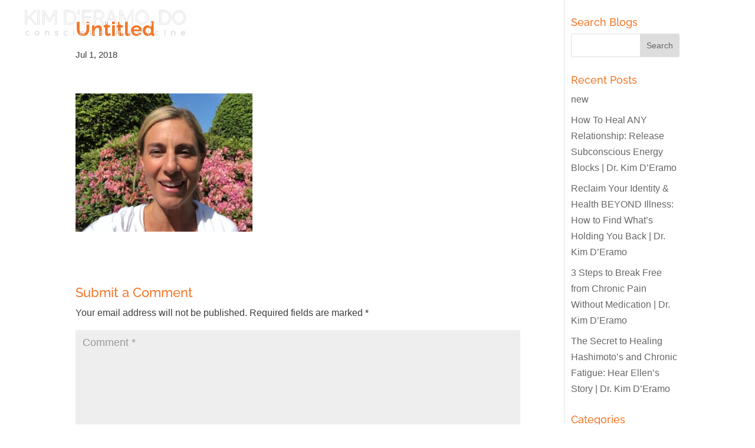

--- FILE ---
content_type: text/css
request_url: https://drkimd.com/wp-content/uploads/elementor/css/post-8584.css?ver=1760486517
body_size: 456
content:
.elementor-8584 .elementor-element.elementor-element-19eadf56{--display:flex;--flex-direction:row;--container-widget-width:calc( ( 1 - var( --container-widget-flex-grow ) ) * 100% );--container-widget-height:100%;--container-widget-flex-grow:1;--container-widget-align-self:stretch;--flex-wrap-mobile:wrap;--align-items:center;--gap:0px 0px;--row-gap:0px;--column-gap:0px;--margin-top:0px;--margin-bottom:-104px;--margin-left:0px;--margin-right:0px;--padding-top:0px;--padding-bottom:0px;--padding-left:010px;--padding-right:10px;--z-index:999;}.elementor-8584 .elementor-element.elementor-element-6adb38f3{--display:flex;--flex-direction:column;--container-widget-width:100%;--container-widget-height:initial;--container-widget-flex-grow:0;--container-widget-align-self:initial;--flex-wrap-mobile:wrap;--margin-top:0px;--margin-bottom:0px;--margin-left:20px;--margin-right:0px;}.elementor-widget-image .widget-image-caption{color:var( --e-global-color-text );font-family:var( --e-global-typography-text-font-family ), Sans-serif;font-weight:var( --e-global-typography-text-font-weight );}.elementor-8584 .elementor-element.elementor-element-2138f6e3{text-align:left;}.elementor-8584 .elementor-element.elementor-element-389d9166{--display:flex;--flex-direction:column;--container-widget-width:100%;--container-widget-height:initial;--container-widget-flex-grow:0;--container-widget-align-self:initial;--flex-wrap-mobile:wrap;--margin-top:0px;--margin-bottom:0px;--margin-left:0px;--margin-right:20px;}.elementor-8584 .elementor-element.elementor-element-108ddf83 .ekit-wid-con .ekit-sidebar-widget{background-color:#D5E5EF;max-width:30%;}.elementor-8584 .elementor-element.elementor-element-108ddf83 .ekit-bg-black{background-color:#02010100;}.elementor-8584 .elementor-element.elementor-element-108ddf83 .ekit-sidebar-group{--transition-duration:0.5s;}.elementor-8584 .elementor-element.elementor-element-108ddf83 .ekit_navSidebar-button{color:#FFFFFF;background-color:#02010100;}.elementor-8584 .elementor-element.elementor-element-108ddf83 .ekit_navSidebar-button svg path{stroke:#FFFFFF;fill:#FFFFFF;}.elementor-8584 .elementor-element.elementor-element-108ddf83 .ekit_navSidebar-button i{font-size:30px;}.elementor-8584 .elementor-element.elementor-element-108ddf83 .ekit_navSidebar-button svg{max-width:30px;}.elementor-8584 .elementor-element.elementor-element-108ddf83 .ekit-offcanvas-toggle-wraper{text-align:right;}.elementor-8584 .elementor-element.elementor-element-108ddf83 .ekit_navSidebar-button, .elementor-8584 .elementor-element.elementor-element-108ddf83 .ekit_social_media ul > li:last-child{padding:4px 7px 5px 7px;}.elementor-8584 .elementor-element.elementor-element-108ddf83 .ekit_close-side-widget{color:#FFFFFF;background-color:#02010100;border-style:none;border-radius:50% 50% 50% 50%;padding:4px 7px 5px 7px;}.elementor-8584 .elementor-element.elementor-element-108ddf83 .ekit_close-side-widget svg path{stroke:#FFFFFF;fill:#FFFFFF;}.elementor-8584 .elementor-element.elementor-element-108ddf83 .ekit_close-side-widget i{font-size:30px;}.elementor-8584 .elementor-element.elementor-element-108ddf83 .ekit_close-side-widget svg{max-width:30px;}.elementor-theme-builder-content-area{height:400px;}.elementor-location-header:before, .elementor-location-footer:before{content:"";display:table;clear:both;}@media(max-width:1024px){.elementor-8584 .elementor-element.elementor-element-6adb38f3{--margin-top:0px;--margin-bottom:0px;--margin-left:0px;--margin-right:0px;}.elementor-8584 .elementor-element.elementor-element-389d9166{--margin-top:0px;--margin-bottom:0px;--margin-left:0px;--margin-right:0px;}.elementor-8584 .elementor-element.elementor-element-108ddf83 .ekit-wid-con .ekit-sidebar-widget{max-width:40%;}}@media(min-width:768px){.elementor-8584 .elementor-element.elementor-element-6adb38f3{--width:25%;}.elementor-8584 .elementor-element.elementor-element-389d9166{--width:75%;}}@media(max-width:767px){.elementor-8584 .elementor-element.elementor-element-6adb38f3{--width:50%;}.elementor-8584 .elementor-element.elementor-element-389d9166{--width:50%;}.elementor-8584 .elementor-element.elementor-element-108ddf83 .ekit-wid-con .ekit-sidebar-widget{max-width:100%;}}

--- FILE ---
content_type: text/css
request_url: https://drkimd.com/wp-content/uploads/elementor/css/post-8541.css?ver=1760486517
body_size: 1297
content:
.elementor-8541 .elementor-element.elementor-element-58a8e224{--display:flex;--flex-direction:row;--container-widget-width:initial;--container-widget-height:100%;--container-widget-flex-grow:1;--container-widget-align-self:stretch;--flex-wrap-mobile:wrap;--gap:0px 0px;--row-gap:0px;--column-gap:0px;--padding-top:60px;--padding-bottom:60px;--padding-left:0px;--padding-right:0px;}.elementor-8541 .elementor-element.elementor-element-58a8e224:not(.elementor-motion-effects-element-type-background), .elementor-8541 .elementor-element.elementor-element-58a8e224 > .elementor-motion-effects-container > .elementor-motion-effects-layer{background-image:url("https://drkimd.com/wp-content/uploads/2024/08/KimFooter.png");background-position:bottom left;background-repeat:no-repeat;background-size:cover;}.elementor-8541 .elementor-element.elementor-element-21af88c5{--display:flex;--flex-direction:column;--container-widget-width:100%;--container-widget-height:initial;--container-widget-flex-grow:0;--container-widget-align-self:initial;--flex-wrap-mobile:wrap;}.elementor-8541 .elementor-element.elementor-element-21af88c5.e-con{--flex-grow:0;--flex-shrink:0;}.elementor-8541 .elementor-element.elementor-element-1a1e2cf7{--display:flex;--flex-direction:column;--container-widget-width:100%;--container-widget-height:initial;--container-widget-flex-grow:0;--container-widget-align-self:initial;--flex-wrap-mobile:wrap;}.elementor-8541 .elementor-element.elementor-element-1a1e2cf7.e-con{--flex-grow:0;--flex-shrink:0;}.elementor-widget-image .widget-image-caption{color:var( --e-global-color-text );font-family:var( --e-global-typography-text-font-family ), Sans-serif;font-weight:var( --e-global-typography-text-font-weight );}.elementor-8541 .elementor-element.elementor-element-667392b7{text-align:left;}.elementor-8541 .elementor-element.elementor-element-667392b7 img{width:45%;}.elementor-8541 .elementor-element.elementor-element-7ace72a2{--display:flex;--flex-direction:row;--container-widget-width:initial;--container-widget-height:100%;--container-widget-flex-grow:1;--container-widget-align-self:stretch;--flex-wrap-mobile:wrap;--padding-top:0px;--padding-bottom:0px;--padding-left:0px;--padding-right:0px;}.elementor-8541 .elementor-element.elementor-element-7c5e95d4{--display:flex;}.elementor-8541 .elementor-element.elementor-element-7c5e95d4.e-con{--flex-grow:0;--flex-shrink:0;}.elementor-widget-nav-menu .elementor-nav-menu .elementor-item{font-family:var( --e-global-typography-primary-font-family ), Sans-serif;font-weight:var( --e-global-typography-primary-font-weight );}.elementor-widget-nav-menu .elementor-nav-menu--main .elementor-item{color:var( --e-global-color-text );fill:var( --e-global-color-text );}.elementor-widget-nav-menu .elementor-nav-menu--main .elementor-item:hover,
					.elementor-widget-nav-menu .elementor-nav-menu--main .elementor-item.elementor-item-active,
					.elementor-widget-nav-menu .elementor-nav-menu--main .elementor-item.highlighted,
					.elementor-widget-nav-menu .elementor-nav-menu--main .elementor-item:focus{color:var( --e-global-color-accent );fill:var( --e-global-color-accent );}.elementor-widget-nav-menu .elementor-nav-menu--main:not(.e--pointer-framed) .elementor-item:before,
					.elementor-widget-nav-menu .elementor-nav-menu--main:not(.e--pointer-framed) .elementor-item:after{background-color:var( --e-global-color-accent );}.elementor-widget-nav-menu .e--pointer-framed .elementor-item:before,
					.elementor-widget-nav-menu .e--pointer-framed .elementor-item:after{border-color:var( --e-global-color-accent );}.elementor-widget-nav-menu{--e-nav-menu-divider-color:var( --e-global-color-text );}.elementor-widget-nav-menu .elementor-nav-menu--dropdown .elementor-item, .elementor-widget-nav-menu .elementor-nav-menu--dropdown  .elementor-sub-item{font-family:var( --e-global-typography-accent-font-family ), Sans-serif;font-weight:var( --e-global-typography-accent-font-weight );}.elementor-8541 .elementor-element.elementor-element-2499f8f1 .elementor-nav-menu .elementor-item{font-family:"Raleway", Sans-serif;font-size:16px;font-weight:600;text-transform:uppercase;}.elementor-8541 .elementor-element.elementor-element-2499f8f1 .elementor-nav-menu--main .elementor-item{color:var( --e-global-color-61a5bd2 );fill:var( --e-global-color-61a5bd2 );padding-top:5px;padding-bottom:5px;}.elementor-8541 .elementor-element.elementor-element-2499f8f1 .elementor-nav-menu--main .elementor-item:hover,
					.elementor-8541 .elementor-element.elementor-element-2499f8f1 .elementor-nav-menu--main .elementor-item.elementor-item-active,
					.elementor-8541 .elementor-element.elementor-element-2499f8f1 .elementor-nav-menu--main .elementor-item.highlighted,
					.elementor-8541 .elementor-element.elementor-element-2499f8f1 .elementor-nav-menu--main .elementor-item:focus{color:var( --e-global-color-542d0bb );fill:var( --e-global-color-542d0bb );}.elementor-8541 .elementor-element.elementor-element-2499f8f1 .elementor-nav-menu--main .elementor-item.elementor-item-active{color:var( --e-global-color-542d0bb );}.elementor-8541 .elementor-element.elementor-element-2499f8f1 .elementor-nav-menu--dropdown a, .elementor-8541 .elementor-element.elementor-element-2499f8f1 .elementor-menu-toggle{color:var( --e-global-color-61a5bd2 );fill:var( --e-global-color-61a5bd2 );}.elementor-8541 .elementor-element.elementor-element-2499f8f1 .elementor-nav-menu--dropdown{background-color:#6EC1E400;}.elementor-8541 .elementor-element.elementor-element-2499f8f1 .elementor-nav-menu--dropdown a:hover,
					.elementor-8541 .elementor-element.elementor-element-2499f8f1 .elementor-nav-menu--dropdown a:focus,
					.elementor-8541 .elementor-element.elementor-element-2499f8f1 .elementor-nav-menu--dropdown a.elementor-item-active,
					.elementor-8541 .elementor-element.elementor-element-2499f8f1 .elementor-nav-menu--dropdown a.highlighted,
					.elementor-8541 .elementor-element.elementor-element-2499f8f1 .elementor-menu-toggle:hover,
					.elementor-8541 .elementor-element.elementor-element-2499f8f1 .elementor-menu-toggle:focus{color:var( --e-global-color-542d0bb );}.elementor-8541 .elementor-element.elementor-element-2499f8f1 .elementor-nav-menu--dropdown a:hover,
					.elementor-8541 .elementor-element.elementor-element-2499f8f1 .elementor-nav-menu--dropdown a:focus,
					.elementor-8541 .elementor-element.elementor-element-2499f8f1 .elementor-nav-menu--dropdown a.elementor-item-active,
					.elementor-8541 .elementor-element.elementor-element-2499f8f1 .elementor-nav-menu--dropdown a.highlighted{background-color:#02010100;}.elementor-8541 .elementor-element.elementor-element-2499f8f1 .elementor-nav-menu--dropdown a.elementor-item-active{color:var( --e-global-color-542d0bb );background-color:#02010100;}.elementor-8541 .elementor-element.elementor-element-5dfa0f24{--display:flex;}.elementor-8541 .elementor-element.elementor-element-5b2f9f82 .elementor-nav-menu .elementor-item{font-family:"Raleway", Sans-serif;font-size:16px;font-weight:600;text-transform:uppercase;}.elementor-8541 .elementor-element.elementor-element-5b2f9f82 .elementor-nav-menu--main .elementor-item{color:#FFFFFF;fill:#FFFFFF;padding-top:5px;padding-bottom:5px;}.elementor-8541 .elementor-element.elementor-element-5b2f9f82 .elementor-nav-menu--main .elementor-item:hover,
					.elementor-8541 .elementor-element.elementor-element-5b2f9f82 .elementor-nav-menu--main .elementor-item.elementor-item-active,
					.elementor-8541 .elementor-element.elementor-element-5b2f9f82 .elementor-nav-menu--main .elementor-item.highlighted,
					.elementor-8541 .elementor-element.elementor-element-5b2f9f82 .elementor-nav-menu--main .elementor-item:focus{color:var( --e-global-color-542d0bb );fill:var( --e-global-color-542d0bb );}.elementor-8541 .elementor-element.elementor-element-5b2f9f82 .elementor-nav-menu--main .elementor-item.elementor-item-active{color:var( --e-global-color-542d0bb );}.elementor-8541 .elementor-element.elementor-element-5b2f9f82 .elementor-nav-menu--dropdown a, .elementor-8541 .elementor-element.elementor-element-5b2f9f82 .elementor-menu-toggle{color:var( --e-global-color-61a5bd2 );fill:var( --e-global-color-61a5bd2 );}.elementor-8541 .elementor-element.elementor-element-5b2f9f82 .elementor-nav-menu--dropdown{background-color:#6EC1E400;}.elementor-8541 .elementor-element.elementor-element-5b2f9f82 .elementor-nav-menu--dropdown a:hover,
					.elementor-8541 .elementor-element.elementor-element-5b2f9f82 .elementor-nav-menu--dropdown a:focus,
					.elementor-8541 .elementor-element.elementor-element-5b2f9f82 .elementor-nav-menu--dropdown a.elementor-item-active,
					.elementor-8541 .elementor-element.elementor-element-5b2f9f82 .elementor-nav-menu--dropdown a.highlighted,
					.elementor-8541 .elementor-element.elementor-element-5b2f9f82 .elementor-menu-toggle:hover,
					.elementor-8541 .elementor-element.elementor-element-5b2f9f82 .elementor-menu-toggle:focus{color:var( --e-global-color-542d0bb );}.elementor-8541 .elementor-element.elementor-element-5b2f9f82 .elementor-nav-menu--dropdown a:hover,
					.elementor-8541 .elementor-element.elementor-element-5b2f9f82 .elementor-nav-menu--dropdown a:focus,
					.elementor-8541 .elementor-element.elementor-element-5b2f9f82 .elementor-nav-menu--dropdown a.elementor-item-active,
					.elementor-8541 .elementor-element.elementor-element-5b2f9f82 .elementor-nav-menu--dropdown a.highlighted{background-color:#02010100;}.elementor-8541 .elementor-element.elementor-element-5b2f9f82 .elementor-nav-menu--dropdown a.elementor-item-active{color:var( --e-global-color-542d0bb );}.elementor-8541 .elementor-element.elementor-element-7fe621ee{--display:flex;}.elementor-widget-heading .elementor-heading-title{font-family:var( --e-global-typography-primary-font-family ), Sans-serif;font-weight:var( --e-global-typography-primary-font-weight );color:var( --e-global-color-primary );}.elementor-8541 .elementor-element.elementor-element-680adcf2 .elementor-heading-title{font-family:"Raleway", Sans-serif;font-weight:600;color:var( --e-global-color-61a5bd2 );}.elementor-widget-text-editor{font-family:var( --e-global-typography-text-font-family ), Sans-serif;font-weight:var( --e-global-typography-text-font-weight );color:var( --e-global-color-text );}.elementor-widget-text-editor.elementor-drop-cap-view-stacked .elementor-drop-cap{background-color:var( --e-global-color-primary );}.elementor-widget-text-editor.elementor-drop-cap-view-framed .elementor-drop-cap, .elementor-widget-text-editor.elementor-drop-cap-view-default .elementor-drop-cap{color:var( --e-global-color-primary );border-color:var( --e-global-color-primary );}.elementor-8541 .elementor-element.elementor-element-ce34000{font-family:"Arial", Sans-serif;font-size:18px;font-weight:300;color:var( --e-global-color-61a5bd2 );}.elementor-8541 .elementor-element.elementor-element-685d3e7{font-family:"Arial", Sans-serif;font-size:18px;font-weight:300;}.elementor-8541 .elementor-element.elementor-element-73e9244d{--grid-template-columns:repeat(0, auto);--icon-size:22px;--grid-column-gap:10px;--grid-row-gap:0px;}.elementor-8541 .elementor-element.elementor-element-73e9244d .elementor-widget-container{text-align:left;}.elementor-8541 .elementor-element.elementor-element-73e9244d .elementor-social-icon{background-color:#A9C3D4;border-style:solid;border-width:1px 1px 1px 1px;border-color:var( --e-global-color-61a5bd2 );}.elementor-8541 .elementor-element.elementor-element-73e9244d .elementor-social-icon i{color:var( --e-global-color-61a5bd2 );}.elementor-8541 .elementor-element.elementor-element-73e9244d .elementor-social-icon svg{fill:var( --e-global-color-61a5bd2 );}.elementor-8541 .elementor-element.elementor-element-73e9244d .elementor-social-icon:hover{background-color:var( --e-global-color-542d0bb );}.elementor-8541 .elementor-element.elementor-element-7ce38c93 > .elementor-widget-container{padding:30px 0px 0px 0px;}.elementor-8541 .elementor-element.elementor-element-7ce38c93{font-family:"Arial", Sans-serif;font-size:16px;font-weight:300;color:var( --e-global-color-61a5bd2 );}.elementor-8541 .elementor-element.elementor-element-7ce38c93 a{color:var( --e-global-color-52d3574 );}.elementor-theme-builder-content-area{height:400px;}.elementor-location-header:before, .elementor-location-footer:before{content:"";display:table;clear:both;}@media(max-width:1024px){.elementor-8541 .elementor-element.elementor-element-58a8e224:not(.elementor-motion-effects-element-type-background), .elementor-8541 .elementor-element.elementor-element-58a8e224 > .elementor-motion-effects-container > .elementor-motion-effects-layer{background-position:center center;background-repeat:no-repeat;background-size:cover;}}@media(max-width:767px){.elementor-8541 .elementor-element.elementor-element-58a8e224:not(.elementor-motion-effects-element-type-background), .elementor-8541 .elementor-element.elementor-element-58a8e224 > .elementor-motion-effects-container > .elementor-motion-effects-layer{background-position:-200px 0px;}.elementor-8541 .elementor-element.elementor-element-58a8e224{--padding-top:0px;--padding-bottom:0px;--padding-left:0px;--padding-right:0px;}.elementor-8541 .elementor-element.elementor-element-667392b7 img{width:70%;}.elementor-8541 .elementor-element.elementor-element-2499f8f1 .elementor-nav-menu--main .elementor-item{padding-top:5px;padding-bottom:5px;}.elementor-8541 .elementor-element.elementor-element-7ce38c93{font-size:18px;}}@media(min-width:768px){.elementor-8541 .elementor-element.elementor-element-21af88c5{--width:50%;}.elementor-8541 .elementor-element.elementor-element-1a1e2cf7{--width:50%;}.elementor-8541 .elementor-element.elementor-element-7c5e95d4{--width:41.184%;}}@media(max-width:1024px) and (min-width:768px){.elementor-8541 .elementor-element.elementor-element-21af88c5{--width:98.5px;}.elementor-8541 .elementor-element.elementor-element-1a1e2cf7{--width:622.5px;}}

--- FILE ---
content_type: application/javascript
request_url: https://drkimd.com/wp-content/themes/Divi-Child/js/scripts.js?ver=0.1.1
body_size: -302
content:
jQuery(document).ready(function($) {
	// Code Here

});

--- FILE ---
content_type: application/javascript; charset=UTF-8
request_url: https://drkimd.com/cdn-cgi/challenge-platform/h/b/scripts/jsd/d251aa49a8a3/main.js?
body_size: 10690
content:
window._cf_chl_opt={AKGCx8:'b'};~function(Y6,KO,KQ,Kv,Kb,KB,KU,Kx,Ka,Y1){Y6=T,function(R,n,Yt,Y5,K,Y){for(Yt={R:324,n:345,K:448,Y:276,m:422,g:359,y:418,f:294,P:446,W:231},Y5=T,K=R();!![];)try{if(Y=parseInt(Y5(Yt.R))/1+parseInt(Y5(Yt.n))/2*(-parseInt(Y5(Yt.K))/3)+parseInt(Y5(Yt.Y))/4*(-parseInt(Y5(Yt.m))/5)+parseInt(Y5(Yt.g))/6+parseInt(Y5(Yt.y))/7*(-parseInt(Y5(Yt.f))/8)+-parseInt(Y5(Yt.P))/9+parseInt(Y5(Yt.W))/10,n===Y)break;else K.push(K.shift())}catch(m){K.push(K.shift())}}(I,711883),KO=this||self,KQ=KO[Y6(508)],Kv={},Kv[Y6(419)]='o',Kv[Y6(449)]='s',Kv[Y6(335)]='u',Kv[Y6(432)]='z',Kv[Y6(506)]='n',Kv[Y6(319)]='I',Kv[Y6(423)]='b',Kb=Kv,KO[Y6(291)]=function(R,K,Y,g,u5,u4,u3,YT,y,W,F,o,z,V,N){if(u5={R:232,n:514,K:475,Y:491,m:228,g:474,y:224,f:434,P:511,W:325,F:262,o:303,z:245,V:385,N:459,l:429,d:237,G:237},u4={R:320,n:334,K:262,Y:245,m:443,g:391},u3={R:504,n:407,K:390,Y:402},YT=Y6,y={'eRfyw':function(G,j){return G<j},'DlKCg':function(G,j){return j===G},'FXuov':function(G,j){return G+j},'SLrLT':function(G,j){return j===G},'jsDQT':function(G,j){return G<j},'oagLb':function(G,j,S){return G(j,S)},'XPuAm':function(G,j){return G+j},'lAlQs':function(G,j,S){return G(j,S)}},null===K||y[YT(u5.R)](void 0,K))return g;for(W=Kc(K),R[YT(u5.n)][YT(u5.K)]&&(W=W[YT(u5.Y)](R[YT(u5.n)][YT(u5.K)](K))),W=R[YT(u5.m)][YT(u5.g)]&&R[YT(u5.y)]?R[YT(u5.m)][YT(u5.g)](new R[(YT(u5.y))](W)):function(G,YR,j){for(YR=YT,G[YR(u4.R)](),j=0;y[YR(u4.n)](j,G[YR(u4.K)]);y[YR(u4.Y)](G[j],G[y[YR(u4.m)](j,1)])?G[YR(u4.g)](j+1,1):j+=1);return G}(W),F='nAsAaAb'.split('A'),F=F[YT(u5.f)][YT(u5.P)](F),o=0;y[YT(u5.W)](o,W[YT(u5.F)]);z=W[o],V=Kt(R,K,z),F(V)?(N=V==='s'&&!R[YT(u5.o)](K[z]),y[YT(u5.z)](YT(u5.V),Y+z)?y[YT(u5.N)](P,y[YT(u5.l)](Y,z),V):N||y[YT(u5.d)](P,Y+z,K[z])):y[YT(u5.G)](P,Y+z,V),o++);return g;function P(G,j,YI){YI=T,Object[YI(u3.R)][YI(u3.n)][YI(u3.K)](g,j)||(g[j]=[]),g[j][YI(u3.Y)](G)}},KB=Y6(409)[Y6(293)](';'),KU=KB[Y6(434)][Y6(511)](KB),KO[Y6(347)]=function(R,n,uf,uy,uK,Yn,K,Y,m,g,y){for(uf={R:336,n:262,K:406,Y:229,m:229,g:504,y:226,f:390,P:299,W:296,F:458,o:485,z:358,V:402,N:503},uy={R:289,n:268,K:379,Y:297,m:504,g:407,y:390,f:388,P:356,W:402,F:350,o:388,z:338,V:402,N:351,l:436,d:398,G:350,k:515},uK={R:358},Yn=Y6,K={'vOHNy':function(P,W){return P<W},'tVYXo':function(P,W){return P(W)},'FrHGw':function(P,W){return W==P},'gHrEW':function(P,W){return P!==W},'rzHvT':function(P,W){return P+W},'CPymo':function(P,W){return P<W},'cinNl':function(P,W){return P===W}},Y=Object[Yn(uf.R)](n),m=0;m<Y[Yn(uf.n)];m++)if(Yn(uf.K)!==Yn(uf.K))return m instanceof g[Yn(uf.Y)]&&0<y[Yn(uf.m)][Yn(uf.g)][Yn(uf.y)][Yn(uf.f)](g)[Yn(uf.P)](Yn(uf.W));else if(g=Y[m],g==='f'&&(g='N'),R[g]){for(y=0;K[Yn(uf.F)](y,n[Y[m]][Yn(uf.n)]);K[Yn(uf.o)](-1,R[g][Yn(uf.P)](n[Y[m]][y]))&&(K[Yn(uf.z)](KU,n[Y[m]][y])||R[g][Yn(uf.V)]('o.'+n[Y[m]][y])),y++);}else R[g]=n[Y[m]][Yn(uf.N)](function(W,um,un,Ym,F){if(um={R:236},un={R:243},Ym=Yn,F={'ulBUb':function(o,z,YK){return YK=T,K[YK(un.R)](o,z)},'pRXsj':function(o,z,YY){return YY=T,K[YY(uK.R)](o,z)},'dQFBB':function(o,z){return o&z},'vCTKN':function(o,z){return o|z},'MLnmK':function(o,z,Yu){return Yu=T,K[Yu(um.R)](o,z)},'Vhxbl':function(o,z){return o-z}},K[Ym(uy.R)](Ym(uy.n),Ym(uy.K)))return K[Ym(uy.Y)]('o.',W);else{if(Ii[Ym(uy.m)][Ym(uy.g)][Ym(uy.y)](ID,IZ)){if(256>RV[Ym(uy.f)](0)){for(ne=0;F[Ym(uy.P)](nq,nX);nQ<<=1,nb-1==nv?(nC=0,nt[Ym(uy.W)](F[Ym(uy.F)](nc,nB)),nU=0):nH++,nO++);for(nx=na[Ym(uy.o)](0),ni=0;8>nD;nJ=nA<<1|F[Ym(uy.z)](nL,1),nM==np-1?(K0=0,K1[Ym(uy.V)](K2(K3)),K4=0):K5++,K6>>=1,nZ++);}else{for(K7=1,K8=0;K9<KI;KR=F[Ym(uy.N)](Kn<<1,KK),F[Ym(uy.l)](KY,F[Ym(uy.d)](Ku,1))?(Km=0,Kg[Ym(uy.W)](F[Ym(uy.G)](Ky,Kf)),KP=0):KW++,KF=0,KT++);for(Ko=Kz[Ym(uy.o)](0),Kw=0;16>Kr;KN=Kd&1.72|Kl<<1,KG==F[Ym(uy.d)](Kk,1)?(Kj=0,KS[Ym(uy.W)](KE(Kh)),Ks=0):Ke++,Kq>>=1,KV++);}nd--,nG==0&&(nk=nj[Ym(uy.k)](2,nS),nE++),delete nh[ns]}else for(R6=R7[R8],R9=0;F[Ym(uy.P)](RI,RT);Rn=RK<<1.5|F[Ym(uy.z)](RY,1),F[Ym(uy.l)](Ru,Rm-1)?(Rg=0,Ry[Ym(uy.W)](Rf(RP)),RW=0):RF++,Ro>>=1,RR++);Rz--,0==Rw&&Rr++}})},Kx=function(mn,mR,mT,mI,m9,Yy,n,K,Y,m){return mn={R:309,n:502,K:383,Y:256,m:405,g:441,y:261,f:244,P:233},mR={R:482,n:408,K:515,Y:254,m:285,g:476,y:420,f:430,P:515,W:411,F:288,o:285,z:402,V:304,N:353,l:408,d:433,G:392,k:327,j:249,S:515,E:283,h:515,s:310,e:265,X:365,O:476,Q:337,v:238,b:490,C:312,c:376,B:488,U:402,H:515},mT={R:437,n:275,K:288,Y:262,m:384},mI={R:388},m9={R:262,n:488,K:504,Y:407,m:390,g:250,y:373,f:333,P:242,W:255,F:393,o:255,z:445,V:252,N:255,l:408,d:388,G:402,k:321,j:388,S:408,E:420,h:405,s:412,e:332,X:293,O:363,Q:284,v:399,b:461,C:462,c:450,B:494,U:500,H:428,x:489,a:463,i:241,D:463,Z:235,J:357,A:295,L:402,M:392,I0:388,I1:370,I2:420,I3:510,I4:515,I5:230,I6:286,I7:402,I8:223,I9:288,II:271,IT:484,IR:388,In:393,IK:402,IY:388,Iu:454,Im:402,Ig:374,Iy:386,If:239,IP:282,IW:387,IF:402,Io:389,Iz:515,Iw:453,Ir:239,IV:288,IN:402,Il:288,Id:416,IG:354,Ik:238,Ij:490},Yy=Y6,n={'QGlUl':function(g,f){return g>=f},'vWoQl':function(g,f){return g<f},'pKlhi':Yy(mn.R),'ZwEVr':function(g,y,f,P,W){return g(y,f,P,W)},'vqIYJ':Yy(mn.n),'WgWHr':function(g,f){return f===g},'UwTWF':Yy(mn.K),'mhjct':Yy(mn.Y),'wyUNm':function(g,f){return g>f},'gJoJg':function(g,y){return g(y)},'RnrXu':function(g,f){return g&f},'QXinM':Yy(mn.m),'sztrN':function(g,f){return g<f},'lsieF':function(g,f){return g-f},'avquE':function(g,y){return g(y)},'oqNfK':function(g,f){return g|f},'zQIGl':function(g,f){return g-f},'OkDPF':function(g,f){return g|f},'tfwdQ':function(g,f){return g<<f},'bleDa':function(g,y){return g(y)},'ZvLgd':function(g,f){return g==f},'xMRtn':function(g,y){return g(y)},'zmFTi':function(g,f){return g!==f},'bvBom':function(g,f){return f&g},'IQTZj':function(g,f){return g|f},'MfYHA':function(g,f){return g>f},'LEmRW':function(g,f){return f|g},'zighd':function(g,f){return g<<f},'pgdPq':function(g,f){return g-f},'TjUSJ':function(g,y){return g(y)},'RvVlv':function(g,f){return g<f},'pVIsX':function(g,f){return g==f},'mqWEU':function(g,f){return f==g},'axkea':function(g,f){return g-f},'lThWe':function(g){return g()},'RafqQ':Yy(mn.g),'nXjTk':function(g,y){return g(y)},'rEwcR':function(g,f){return g==f},'vvomF':function(g,f){return f*g},'LHkAu':function(g,f){return g<f},'lgLyI':function(g,y){return g(y)},'FusIF':function(g,f){return g&f},'fvhQA':Yy(mn.y),'PwxBW':function(g,f){return f&g},'DOqQl':function(g,f){return g*f},'iTidc':function(g,f){return g<f},'qUXSq':function(g,f){return f!=g},'FxDtS':function(g,f){return f!=g},'VcEmq':function(g,f){return g==f},'wWpUS':function(g,f){return g*f},'diNpb':function(g,y){return g(y)},'BfWcP':function(g,f){return f==g},'VByjY':function(g,f){return f===g}},K=String[Yy(mn.f)],Y={'h':function(g,m7){return m7={R:478,n:488},g==null?'':Y.g(g,6,function(y,Yf){return Yf=T,Yf(m7.R)[Yf(m7.n)](y)})},'g':function(y,P,W,YP,F,o,z,V,N,G,j,S,E,s,X,O,Q,C,H,x,i,D,Z,J,A){if(YP=Yy,null==y)return'';for(o={},z={},V='',N=2,G=3,j=2,S=[],E=0,s=0,X=0;X<y[YP(m9.R)];X+=1)if(O=y[YP(m9.n)](X),Object[YP(m9.K)][YP(m9.Y)][YP(m9.m)](o,O)||(o[O]=G++,z[O]=!0),Q=V+O,Object[YP(m9.K)][YP(m9.Y)][YP(m9.m)](o,Q))V=Q;else if(n[YP(m9.g)](n[YP(m9.y)],n[YP(m9.f)]))n[YP(m9.P)](P[YP(m9.W)],200)&&n[YP(m9.F)](y[YP(m9.o)],300)?F(YP(m9.z)):o(YP(m9.V)+z[YP(m9.N)]);else{if(Object[YP(m9.K)][YP(m9.Y)][YP(m9.m)](z,V)){if(n[YP(m9.l)](256,V[YP(m9.d)](0))){for(F=0;F<j;E<<=1,s==P-1?(s=0,S[YP(m9.G)](n[YP(m9.k)](W,E)),E=0):s++,F++);for(C=V[YP(m9.j)](0),F=0;n[YP(m9.S)](8,F);E=E<<1|n[YP(m9.E)](C,1),s==P-1?(s=0,S[YP(m9.G)](W(E)),E=0):s++,C>>=1,F++);}else if(YP(m9.h)!==n[YP(m9.s)])try{for(H=YP(m9.e)[YP(m9.X)]('|'),x=0;!![];){switch(H[x++]){case'0':D=W(i,i[YP(m9.O)]||i[n[YP(m9.Q)]],'n.',D);continue;case'1':Z[YP(m9.v)]='-1';continue;case'2':D=N(i,i,'',D);continue;case'3':i=Z[YP(m9.b)];continue;case'4':Z[YP(m9.C)]=YP(m9.c);continue;case'5':D={};continue;case'6':D=n[YP(m9.B)](C,i,Z[YP(m9.U)],'d.',D);continue;case'7':Z=z[YP(m9.H)](n[YP(m9.x)]);continue;case'8':return J={},J.r=D,J.e=null,J;case'9':V[YP(m9.a)][YP(m9.i)](Z);continue;case'10':G[YP(m9.D)][YP(m9.Z)](Z);continue}break}}catch(L){return A={},A.r={},A.e=L,A}else{for(C=1,F=0;n[YP(m9.J)](F,j);E=C|E<<1,s==n[YP(m9.A)](P,1)?(s=0,S[YP(m9.L)](n[YP(m9.M)](W,E)),E=0):s++,C=0,F++);for(C=V[YP(m9.I0)](0),F=0;16>F;E=n[YP(m9.I1)](E<<1.8,n[YP(m9.I2)](C,1)),s==n[YP(m9.I3)](P,1)?(s=0,S[YP(m9.G)](n[YP(m9.k)](W,E)),E=0):s++,C>>=1,F++);}N--,0==N&&(N=Math[YP(m9.I4)](2,j),j++),delete z[V]}else for(C=o[V],F=0;F<j;E=n[YP(m9.I5)](n[YP(m9.I6)](E,1),1&C),s==P-1?(s=0,S[YP(m9.I7)](n[YP(m9.I8)](W,E)),E=0):s++,C>>=1,F++);V=(N--,n[YP(m9.I9)](0,N)&&(N=Math[YP(m9.I4)](2,j),j++),o[Q]=G++,n[YP(m9.II)](String,O))}if(n[YP(m9.IT)]('',V)){if(Object[YP(m9.K)][YP(m9.Y)][YP(m9.m)](z,V)){if(256>V[YP(m9.IR)](0)){for(F=0;n[YP(m9.In)](F,j);E<<=1,n[YP(m9.I9)](s,P-1)?(s=0,S[YP(m9.IK)](W(E)),E=0):s++,F++);for(C=V[YP(m9.IY)](0),F=0;8>F;E=E<<1|n[YP(m9.Iu)](C,1),s==P-1?(s=0,S[YP(m9.Im)](W(E)),E=0):s++,C>>=1,F++);}else{for(C=1,F=0;F<j;E=n[YP(m9.Ig)](n[YP(m9.I6)](E,1),C),n[YP(m9.I9)](s,P-1)?(s=0,S[YP(m9.Im)](W(E)),E=0):s++,C=0,F++);for(C=V[YP(m9.IY)](0),F=0;n[YP(m9.Iy)](16,F);E=n[YP(m9.If)](n[YP(m9.IP)](E,1),1.92&C),s==n[YP(m9.IW)](P,1)?(s=0,S[YP(m9.IF)](n[YP(m9.Io)](W,E)),E=0):s++,C>>=1,F++);}N--,N==0&&(N=Math[YP(m9.Iz)](2,j),j++),delete z[V]}else for(C=o[V],F=0;n[YP(m9.Iw)](F,j);E=n[YP(m9.Ir)](E<<1.09,C&1),n[YP(m9.IV)](s,P-1)?(s=0,S[YP(m9.IN)](W(E)),E=0):s++,C>>=1,F++);N--,n[YP(m9.Il)](0,N)&&j++}for(C=2,F=0;F<j;E=n[YP(m9.Ig)](n[YP(m9.I6)](E,1),C&1),n[YP(m9.Id)](s,P-1)?(s=0,S[YP(m9.I7)](W(E)),E=0):s++,C>>=1,F++);for(;;)if(E<<=1,n[YP(m9.IG)](s,n[YP(m9.Ik)](P,1))){S[YP(m9.IN)](W(E));break}else s++;return S[YP(m9.Ij)]('')},'j':function(g,YW){return YW=Yy,n[YW(mT.R)]!==YW(mT.n)?n[YW(mT.K)](null,g)?'':g==''?null:Y.i(g[YW(mT.Y)],32768,function(y,YF){return YF=YW,g[YF(mI.R)](y)}):n[YW(mT.m)](n)!==null},'i':function(y,P,W,Yo,F,o,z,V,N,G,j,S,E,s,X,O,C,Q){for(Yo=Yy,F=[],o=4,z=4,V=3,N=[],S=n[Yo(mR.R)](W,0),E=P,s=1,G=0;n[Yo(mR.n)](3,G);F[G]=G,G+=1);for(X=0,O=Math[Yo(mR.K)](2,2),j=1;j!=O;Q=S&E,E>>=1,n[Yo(mR.Y)](0,E)&&(E=P,S=W(s++)),X|=n[Yo(mR.m)](n[Yo(mR.g)](0,Q)?1:0,j),j<<=1);switch(X){case 0:for(X=0,O=Math[Yo(mR.K)](2,8),j=1;O!=j;Q=n[Yo(mR.y)](S,E),E>>=1,0==E&&(E=P,S=W(s++)),X|=j*(0<Q?1:0),j<<=1);C=n[Yo(mR.f)](K,X);break;case 1:for(X=0,O=Math[Yo(mR.P)](2,16),j=1;j!=O;Q=n[Yo(mR.W)](S,E),E>>=1,n[Yo(mR.F)](0,E)&&(E=P,S=W(s++)),X|=n[Yo(mR.o)](0<Q?1:0,j),j<<=1);C=K(X);break;case 2:return''}for(G=F[3]=C,N[Yo(mR.z)](C);;)if(Yo(mR.V)!==n[Yo(mR.N)]){if(n[Yo(mR.l)](s,y))return'';for(X=0,O=Math[Yo(mR.P)](2,V),j=1;j!=O;Q=n[Yo(mR.d)](S,E),E>>=1,0==E&&(E=P,S=n[Yo(mR.G)](W,s++)),X|=n[Yo(mR.k)](n[Yo(mR.j)](0,Q)?1:0,j),j<<=1);switch(C=X){case 0:for(X=0,O=Math[Yo(mR.S)](2,8),j=1;n[Yo(mR.E)](j,O);Q=S&E,E>>=1,0==E&&(E=P,S=W(s++)),X|=(0<Q?1:0)*j,j<<=1);F[z++]=K(X),C=z-1,o--;break;case 1:for(X=0,O=Math[Yo(mR.h)](2,16),j=1;n[Yo(mR.s)](j,O);Q=S&E,E>>=1,n[Yo(mR.e)](0,E)&&(E=P,S=W(s++)),X|=n[Yo(mR.X)](n[Yo(mR.O)](0,Q)?1:0,j),j<<=1);F[z++]=n[Yo(mR.Q)](K,X),C=n[Yo(mR.v)](z,1),o--;break;case 2:return N[Yo(mR.b)]('')}if(n[Yo(mR.C)](0,o)&&(o=Math[Yo(mR.P)](2,V),V++),F[C])C=F[C];else if(n[Yo(mR.c)](C,z))C=G+G[Yo(mR.B)](0);else return null;N[Yo(mR.U)](C),F[z++]=G+C[Yo(mR.B)](0),o--,G=C,0==o&&(o=Math[Yo(mR.H)](2,V),V++)}else return null}},m={},m[Yy(mn.P)]=Y.h,m}(),Ka=null,Y1=Y0(),Y3();function KA(R,ms,Yd){return ms={R:440},Yd=Y6,Math[Yd(ms.R)]()<R}function Ki(R,mr,mw,Yz,n,K){mr={R:465,n:444,K:495},mw={R:278,n:368,K:388,Y:305,m:402,g:480,y:328,f:467,P:339,W:402,F:301,o:395,z:438,V:388,N:452,l:305,d:301,G:515,k:292,j:322,S:512},Yz=Y6,n={'CYQzN':function(Y,m){return Y==m},'NkhrE':function(Y,m){return Y(m)},'zgJEf':function(Y,m){return Y>m},'CEFRX':function(Y,m){return Y&m},'OqDPU':function(Y,m){return Y-m},'zViHt':function(Y,m){return Y(m)},'wJncY':function(Y,m){return Y|m},'VtnET':function(Y,m){return Y-m},'oUElB':function(Y,m){return Y>m},'ysJxn':Yz(mr.R),'SLpan':function(Y,m){return m===Y},'PYjmn':function(Y,m){return Y(m)},'EjwwS':function(Y,m,g){return Y(m,g)}},K=KH(),n[Yz(mr.n)](Kp,K.r,function(Y,Yw){if(Yw=Yz,n[Yw(mw.R)]===Yw(mw.n)){if(256>IN[Yw(mw.K)](0)){for(Tq=0;TX<TO;Tv<<=1,n[Yw(mw.Y)](Tb,TC-1)?(Tt=0,Tc[Yw(mw.m)](n[Yw(mw.g)](TB,TU)),TH=0):Tx++,TQ++);for(Ta=Ti[Yw(mw.K)](0),TD=0;n[Yw(mw.y)](8,TZ);TA=TL<<1.6|n[Yw(mw.f)](TM,1),Tp==n[Yw(mw.P)](R0,1)?(R1=0,R2[Yw(mw.W)](n[Yw(mw.F)](R3,R4)),R5=0):R6++,R7>>=1,TJ++);}else{for(R8=1,R9=0;RI<RT;Rn=n[Yw(mw.o)](RK<<1,RY),Ru==n[Yw(mw.z)](Rm,1)?(Rg=0,Ry[Yw(mw.W)](n[Yw(mw.F)](Rf,RP)),RW=0):RF++,Ro=0,RR++);for(Rz=Rw[Yw(mw.V)](0),Rr=0;n[Yw(mw.N)](16,RV);Rl=Rd<<1.8|n[Yw(mw.f)](RG,1),n[Yw(mw.l)](Rk,Rj-1)?(RS=0,RE[Yw(mw.m)](n[Yw(mw.d)](Rh,Rs)),Re=0):Rq++,RX>>=1,RN++);}TG--,0==Tk&&(Tj=TS[Yw(mw.G)](2,TE),Th++),delete Ts[Te]}else n[Yw(mw.k)](typeof R,Yw(mw.j))&&n[Yw(mw.S)](R,Y),KJ()}),K.e&&Y2(Yz(mr.K),K.e)}function KL(me,YG,R){return me={R:369,n:227},YG=Y6,R=KO[YG(me.R)],Math[YG(me.n)](+atob(R.t))}function Kp(R,n,ma,mx,mH,mU,Yj,K,Y,m,g){ma={R:264,n:507,K:369,Y:382,m:415,g:248,y:396,f:257,P:277,W:287,F:415,o:481,z:486,V:314,N:403,l:362,d:317,G:225,k:251,j:267,S:472,E:340,h:269,s:340,e:269,X:314,O:378,Q:233,v:234},mx={R:263},mH={R:425,n:255,K:255,Y:496,m:445,g:252},mU={R:346,n:477,K:287,Y:330,m:348,g:404,y:371,f:367,P:270,W:317,F:369,o:346,z:346,V:415,N:481,l:473,d:330,G:248,k:396,j:257,S:225,E:470,h:415,s:470,e:501,X:501,O:469,Q:469,v:280,b:306,C:344,c:479,B:513,U:397,H:378,x:233},Yj=Y6,K={'qESQA':Yj(ma.R),'Yorxu':function(f,P){return f>=P},'pNmAa':function(y,f){return y(f)},'YCczo':Yj(ma.n),'JemAx':function(f,P){return f+P},'PPAnP':function(y){return y()}},Y=KO[Yj(ma.K)],console[Yj(ma.Y)](KO[Yj(ma.m)]),m=new KO[(Yj(ma.g))](),m[Yj(ma.y)](Yj(ma.f),K[Yj(ma.P)](Yj(ma.W),KO[Yj(ma.F)][Yj(ma.o)])+Yj(ma.z)+Y.r),Y[Yj(ma.V)]&&(Yj(ma.N)!==Yj(ma.l)?(m[Yj(ma.d)]=5e3,m[Yj(ma.G)]=function(YS,y,f,W,F,o,z,V,N){(YS=Yj,y={},y[YS(mU.R)]=function(P,W){return P+W},y[YS(mU.n)]=YS(mU.K),y[YS(mU.Y)]=YS(mU.m),y[YS(mU.g)]=YS(mU.y),f=y,K[YS(mU.f)]!==YS(mU.P))?n(YS(mU.W)):(W=F[YS(mU.F)],F=f[YS(mU.o)](f[YS(mU.z)](f[YS(mU.n)]+o[YS(mU.V)][YS(mU.N)],YS(mU.l))+W.r,f[YS(mU.d)]),o=new z[(YS(mU.G))](),o[YS(mU.k)](YS(mU.j),F),o[YS(mU.W)]=2500,o[YS(mU.S)]=function(){},z={},z[YS(mU.E)]=V[YS(mU.h)][YS(mU.s)],z[YS(mU.e)]=N[YS(mU.h)][YS(mU.X)],z[YS(mU.O)]=l[YS(mU.V)][YS(mU.Q)],z[YS(mU.v)]=d[YS(mU.V)][YS(mU.b)],z[YS(mU.C)]=G,V=z,N={},N[YS(mU.c)]=j,N[YS(mU.B)]=V,N[YS(mU.U)]=f[YS(mU.g)],o[YS(mU.H)](k[YS(mU.x)](N)))}):n()),m[Yj(ma.k)]=function(YE){YE=Yj,K[YE(mH.R)](m[YE(mH.n)],200)&&m[YE(mH.K)]<300?K[YE(mH.Y)](n,YE(mH.m)):n(YE(mH.g)+m[YE(mH.K)])},m[Yj(ma.j)]=function(Yh){Yh=Yj,n(K[Yh(mx.R)])},g={'t':K[Yj(ma.S)](KL),'lhr':KQ[Yj(ma.E)]&&KQ[Yj(ma.E)][Yj(ma.h)]?KQ[Yj(ma.s)][Yj(ma.e)]:'','api':Y[Yj(ma.X)]?!![]:![],'c':KZ(),'payload':R},m[Yj(ma.O)](Kx[Yj(ma.Q)](JSON[Yj(ma.v)](g)))}function I(gR){return gR='qESQA,wLKQV,__CF$cv$params,oqNfK,jsd,cloudflare-invisible,UwTWF,IQTZj,RyDuG,VByjY,oRkJa,send,ZtKmN,SrITu,IPZOa,log,IWrLa,lThWe,d.cookie,MfYHA,pgdPq,charCodeAt,TjUSJ,call,splice,avquE,vWoQl,isArray,wJncY,open,source,Vhxbl,tabIndex,TrdIC,DfuTq,push,YjswP,MCael,RlDvY,CxGhC,hasOwnProperty,wyUNm,_cf_chl_opt;JJgc4;PJAn2;kJOnV9;IWJi4;OHeaY1;DqMg0;FKmRv9;LpvFx1;cAdz2;PqBHf2;nFZCC5;ddwW5;pRIb1;rxvNi8;RrrrA2;erHi9,WmdYa,FusIF,QXinM,JcRZa,IxhJA,_cf_chl_opt,pVIsX,randomUUID,208719WgYLpV,object,RnrXu,HpkSE,5ErAfbL,boolean,TYlZ6,Yorxu,now,bFyoe,createElement,XPuAm,lgLyI,UWfPK,symbol,PwxBW,includes,Wwnlw,MLnmK,RafqQ,VtnET,EFGEE,random,NdYJZ,getPrototypeOf,FXuov,EjwwS,success,12744567mvYvfY,xNFyq,38751TyswdE,string,display: none,postMessage,oUElB,RvVlv,bvBom,pkPvv,DkwKI,detail,CPymo,oagLb,sid,contentWindow,style,body,VWaBv,WwnEG,uMspm,CEFRX,catch,LRmiB4,CnwA5,PRVPs,PPAnP,/b/ov1/0.15046540586809656:1768778012:2RFhxzKMQTVpDUModUK99pIdyhJDAuzq9Iw6xKYurLg/,from,getOwnPropertyNames,LHkAu,bzJbd,+Nibf1ZVRzqvo3hSUuP7McwLxOakJKy6Hl-4rD$eBI0A98tXF2YE5WsQCmpTGjgnd,errorInfoObject,NkhrE,AKGCx8,nXjTk,event,zmFTi,cinNl,/jsd/oneshot/d251aa49a8a3/0.15046540586809656:1768778012:2RFhxzKMQTVpDUModUK99pIdyhJDAuzq9Iw6xKYurLg/,parent,charAt,vqIYJ,join,concat,RXLMN,uREZX,ZwEVr,error on cf_chl_props,pNmAa,1|3|0|4|2,addEventListener,vpUhs,contentDocument,SSTpq3,iframe,map,prototype,QGbRZ,number,xhr-error,document,2|3|1|7|0|5|4|6,zQIGl,bind,PYjmn,chctx,Object,pow,bleDa,Set,ontimeout,toString,floor,Array,Function,OkDPF,44377160rzBfGF,SLrLT,DMGjD,stringify,removeChild,FrHGw,lAlQs,axkea,LEmRW,qPivK,appendChild,QGlUl,vOHNy,fromCharCode,DlKCg,yNMFF,ZUegn,XMLHttpRequest,iTidc,WgWHr,onload,http-code:,AdeF3,rEwcR,status,iVGXD,POST,wDwUW,ryEAI,omAim,DdqPA,length,YCczo,sJwio,VcEmq,RovND,onerror,cNCte,href,cOscM,xMRtn,HbFqB,DiyLl,tOhqp,jqJMM,4924036NuSsjE,JemAx,ysJxn,kBVXf,pkLOA2,ffTVY,zighd,qUXSq,pKlhi,vvomF,tfwdQ,/cdn-cgi/challenge-platform/h/,ZvLgd,gHrEW,3|1|0|2|4,pRIb1,SLpan,split,88kaSxdE,lsieF,[native code],rzHvT,error,indexOf,ubmfS,zViHt,CicOi,isNaN,LiHbf,CYQzN,aUjz8,eBVbS,PFHeB,navigator,FxDtS,EICgk,BfWcP,jecKC,api,wpwJz,onreadystatechange,timeout,iyhyR,bigint,sort,gJoJg,function,ufVlz,165134obXnGd,jsDQT,FCJaS,DOqQl,zgJEf,readyState,cdBLk,FymwR,7|4|1|9|3|5|2|0|6|10|8,mhjct,eRfyw,undefined,keys,diNpb,dQFBB,OqDPU,location,OnVCL,loading,DOMContentLoaded,JBxy9,192qDHKhT,GZVTC,rxvNi8,/invisible/jsd,qANGM,pRXsj,vCTKN,yfdyd,fvhQA,mqWEU,stSvK,ulBUb,sztrN,tVYXo,1944744KuFHHj,TRhax,uYbRg,CLvbz,clientInformation,cvgge,wWpUS,SVUsG'.split(','),I=function(){return gR},I()}function Kt(R,n,K,YD,Y8,Y,m,o,z,g){Y=(YD={R:372,n:419,K:322,Y:361,m:259,g:259,y:417,f:417,P:401,W:499,F:431,o:400,z:400,V:377,N:468,l:468,d:314,G:445,k:397,j:302,S:460,E:483,h:487,s:451,e:302,X:483,O:298,Q:457,v:487,b:451,C:228,c:394,B:377,U:427},Y8=Y6,{'CicOi':Y8(YD.R),'uYbRg':function(P,W){return P!==W},'DfuTq':function(P,W){return W===P},'vpUhs':function(P,W){return W==P},'UWfPK':Y8(YD.n),'oRkJa':Y8(YD.K),'bFyoe':function(y,P,W){return y(P,W)}});try{m=n[K]}catch(y){return Y[Y8(YD.Y)](Y8(YD.m),Y8(YD.g))?Y&&m[Y8(YD.y)]?g[Y8(YD.f)]():'':'i'}if(m==null)return Y[Y8(YD.P)](void 0,m)?'u':'x';if(Y[Y8(YD.W)](Y[Y8(YD.F)],typeof m)){if(Y8(YD.o)===Y8(YD.z))try{if(Y[Y8(YD.V)]==typeof m[Y8(YD.N)])return m[Y8(YD.l)](function(){}),'p'}catch(W){}else{if(!f[Y8(YD.d)])return;P===Y8(YD.G)?(o={},o[Y8(YD.k)]=Y[Y8(YD.j)],o[Y8(YD.S)]=l.r,o[Y8(YD.E)]=Y8(YD.G),N[Y8(YD.h)][Y8(YD.s)](o,'*')):(z={},z[Y8(YD.k)]=Y[Y8(YD.e)],z[Y8(YD.S)]=G.r,z[Y8(YD.X)]=Y8(YD.O),z[Y8(YD.Q)]=k,g[Y8(YD.v)][Y8(YD.b)](z,'*'))}}return R[Y8(YD.C)][Y8(YD.c)](m)?'a':Y[Y8(YD.P)](m,R[Y8(YD.C)])?'D':m===!0?'T':m===!1?'F':(g=typeof m,Y[Y8(YD.B)]==g?Y[Y8(YD.U)](KC,R,m)?'N':'f':Kb[g]||'?')}function T(R,n,K,Y){return R=R-223,K=I(),Y=K[R],Y}function Y4(Y,m,gT,YC,g,y,f,P){if(gT={R:281,n:355,K:445,Y:381,m:372,g:314,y:397,f:460,P:483,W:487,F:451,o:397,z:372,V:460,N:298,l:457,d:487},YC=Y6,g={},g[YC(gT.R)]=function(W,F){return F===W},g[YC(gT.n)]=YC(gT.K),g[YC(gT.Y)]=YC(gT.m),y=g,!Y[YC(gT.g)])return;y[YC(gT.R)](m,y[YC(gT.n)])?(f={},f[YC(gT.y)]=y[YC(gT.Y)],f[YC(gT.f)]=Y.r,f[YC(gT.P)]=YC(gT.K),KO[YC(gT.W)][YC(gT.F)](f,'*')):(P={},P[YC(gT.o)]=YC(gT.z),P[YC(gT.V)]=Y.r,P[YC(gT.P)]=YC(gT.N),P[YC(gT.l)]=m,KO[YC(gT.d)][YC(gT.F)](P,'*'))}function Y2(Y,m,mA,Ye,g,y,f,P,W,F,o,z,V,N,l){if(mA={R:509,n:473,K:257,Y:447,m:253,g:424,y:272,f:293,P:317,W:248,F:369,o:435,z:287,V:415,N:481,l:273,d:348,G:470,k:470,j:501,S:501,E:469,h:415,s:469,e:280,X:415,O:306,Q:344,v:225,b:479,C:513,c:397,B:371,U:378,H:233,x:396,a:505},Ye=Y6,g={'xNFyq':function(d,G){return d(G)},'HbFqB':Ye(mA.R),'Wwnlw':function(d,G){return d+G},'DiyLl':Ye(mA.n),'QGbRZ':Ye(mA.K)},!g[Ye(mA.Y)](KA,0))return![];f=(y={},y[Ye(mA.m)]=Y,y[Ye(mA.g)]=m,y);try{for(P=g[Ye(mA.y)][Ye(mA.f)]('|'),W=0;!![];){switch(P[W++]){case'0':F[Ye(mA.P)]=2500;continue;case'1':F=new KO[(Ye(mA.W))]();continue;case'2':o=KO[Ye(mA.F)];continue;case'3':z=g[Ye(mA.o)](Ye(mA.z)+KO[Ye(mA.V)][Ye(mA.N)]+g[Ye(mA.l)]+o.r,Ye(mA.d));continue;case'4':N=(V={},V[Ye(mA.G)]=KO[Ye(mA.V)][Ye(mA.k)],V[Ye(mA.j)]=KO[Ye(mA.V)][Ye(mA.S)],V[Ye(mA.E)]=KO[Ye(mA.h)][Ye(mA.s)],V[Ye(mA.e)]=KO[Ye(mA.X)][Ye(mA.O)],V[Ye(mA.Q)]=Y1,V);continue;case'5':F[Ye(mA.v)]=function(){};continue;case'6':l={},l[Ye(mA.b)]=f,l[Ye(mA.C)]=N,l[Ye(mA.c)]=Ye(mA.B),F[Ye(mA.U)](Kx[Ye(mA.H)](l));continue;case'7':F[Ye(mA.x)](g[Ye(mA.a)],z);continue}break}}catch(d){}}function Kc(R,YZ,Y9,n){for(YZ={R:491,n:336,K:442},Y9=Y6,n=[];R!==null;n=n[Y9(YZ.R)](Object[Y9(YZ.n)](R)),R=Object[Y9(YZ.K)](R));return n}function KJ(mh,mS,YN,R,n,Y,m){if(mh={R:317,n:300,K:413,Y:279,m:471,g:464,y:323,f:360,P:225,W:455,F:247,o:247,z:445},mS={R:323},YN=Y6,R={'TRhax':YN(mh.R),'ZUegn':function(K,Y){return K(Y)},'kBVXf':function(K){return K()},'PRVPs':function(K,Y){return Y===K},'VWaBv':YN(mh.n),'pkPvv':YN(mh.K)},n=R[YN(mh.Y)](KD),R[YN(mh.m)](n,null)){if(R[YN(mh.m)](YN(mh.n),R[YN(mh.g)]))return;else Y={},Y[YN(mh.y)]=R[YN(mh.f)],m=Y,Y[YN(mh.R)]=5e3,m[YN(mh.P)]=function(Yl){Yl=YN,y(m[Yl(mS.R)])}}Ka=(Ka&&(R[YN(mh.W)]===YN(mh.K)?R[YN(mh.F)](clearTimeout,Ka):R[YN(mh.o)](n,YN(mh.z))),setTimeout(function(){Ki()},n*1e3))}function KM(mQ,Yk,R,n,K,Y,m,g){for(mQ={R:290,n:311,K:293,Y:227,m:456,g:426,y:308,f:492},Yk=Y6,R={'EICgk':Yk(mQ.R),'DkwKI':function(f,P){return f/P},'PFHeB':function(y){return y()},'RXLMN':function(f,P){return f-P}},n=R[Yk(mQ.n)][Yk(mQ.K)]('|'),K=0;!![];){switch(n[K++]){case'0':Y=Math[Yk(mQ.Y)](R[Yk(mQ.m)](Date[Yk(mQ.g)](),1e3));continue;case'1':m=R[Yk(mQ.y)](KL);continue;case'2':if(R[Yk(mQ.f)](Y,m)>g)return![];continue;case'3':g=3600;continue;case'4':return!![]}break}}function Y3(g9,g8,g6,g5,Yq,R,n,K,Y,m){if(g9={R:318,n:421,K:369,Y:329,m:342,g:341,y:498,f:498,P:343,W:316},g8={R:329,n:342,K:316},g6={R:307,n:493,K:364,Y:421,m:246,g:315,y:414,f:402,P:388,W:366,F:349,o:402},g5={R:439,n:331,K:322},Yq=Y6,R={'FymwR':Yq(g9.R),'yfdyd':function(g,f){return g==f},'qPivK':function(g,f){return g&f},'cvgge':function(g){return g()},'yNMFF':Yq(g9.n),'wpwJz':function(g,y){return g(y)},'OnVCL':function(g){return g()}},n=KO[Yq(g9.K)],!n)return;if(!KM())return;(K=![],Y=function(g4,g2,YQ,g){if(g4={R:240},g2={R:352},YQ=Yq,g={'IxhJA':function(f,P,YX){return YX=T,R[YX(g2.R)](f,P)},'SVUsG':function(f,P){return f<<P},'qANGM':function(f,P,YO){return YO=T,R[YO(g4.R)](f,P)}},YQ(g6.R)!==YQ(g6.n)){if(!K){if(K=!![],!R[YQ(g6.K)](KM))return YQ(g6.Y)===R[YQ(g6.m)];R[YQ(g6.g)](Ki,function(f,Yv){Yv=YQ,Yv(g5.R)!==R[Yv(g5.n)]?Y4(n,f):(typeof m===Yv(g5.K)&&P(W),f())})}}else{for(H=1,x=0;a<i;Z=J<<1.35|A,g[YQ(g6.y)](L,M-1)?(I0=0,I1[YQ(g6.f)](I2(I3)),I4=0):I5++,I6=0,D++);for(I7=I8[YQ(g6.P)](0),I9=0;16>II;IR=g[YQ(g6.W)](In,1)|g[YQ(g6.F)](IK,1),Iu-1==IY?(Im=0,Ig[YQ(g6.o)](Iy(If)),IP=0):IW++,IF>>=1,IT++);}},KQ[Yq(g9.Y)]!==Yq(g9.m))?R[Yq(g9.g)](Y):KO[Yq(g9.y)]?KQ[Yq(g9.f)](Yq(g9.P),Y):(m=KQ[Yq(g9.W)]||function(){},KQ[Yq(g9.W)]=function(Yb){Yb=Yq,m(),KQ[Yb(g8.R)]!==Yb(g8.n)&&(KQ[Yb(g8.K)]=m,Y())})}function KD(mV,Yr,n,K,Y,m,g,y){for(mV={R:258,n:497,K:293,Y:369,m:506},Yr=Y6,n={},n[Yr(mV.R)]=Yr(mV.n),K=n,Y=K[Yr(mV.R)][Yr(mV.K)]('|'),m=0;!![];){switch(Y[m++]){case'0':g=y.i;continue;case'1':y=KO[Yr(mV.Y)];continue;case'2':return g;case'3':if(!y)return null;continue;case'4':if(typeof g!==Yr(mV.m)||g<30)return null;continue}break}}function KH(uW,Yg,K,Y,m,g,y,f){K=(uW={R:502,n:450,K:363,Y:309,m:500,g:428,y:313,f:462,P:466,W:399,F:463,o:241,z:461,V:326,N:410,l:266,d:274,G:235},Yg=Y6,{'jecKC':Yg(uW.R),'uMspm':Yg(uW.n),'FCJaS':function(P,W,F,o,z){return P(W,F,o,z)},'WmdYa':Yg(uW.K),'RovND':Yg(uW.Y),'tOhqp':Yg(uW.m)});try{return Y=KQ[Yg(uW.g)](K[Yg(uW.y)]),Y[Yg(uW.f)]=K[Yg(uW.P)],Y[Yg(uW.W)]='-1',KQ[Yg(uW.F)][Yg(uW.o)](Y),m=Y[Yg(uW.z)],g={},g=pRIb1(m,m,'',g),g=K[Yg(uW.V)](pRIb1,m,m[K[Yg(uW.N)]]||m[K[Yg(uW.l)]],'n.',g),g=pRIb1(m,Y[K[Yg(uW.d)]],'d.',g),KQ[Yg(uW.F)][Yg(uW.G)](Y),y={},y.r=g,y.e=null,y}catch(P){return f={},f.r={},f.e=P,f}}function Y0(mi,Ys){return mi={R:417},Ys=Y6,crypto&&crypto[Ys(mi.R)]?crypto[Ys(mi.R)]():''}function KZ(md,YV,R){return md={R:260,n:380},YV=Y6,R={'omAim':function(n,K){return n!==K},'SrITu':function(n){return n()}},R[YV(md.R)](R[YV(md.n)](KD),null)}function KC(n,K,YB,Y7,Y,m){return YB={R:375,n:229,K:504,Y:226,m:390,g:299,y:296},Y7=Y6,Y={},Y[Y7(YB.R)]=function(g,f){return g instanceof f},m=Y,m[Y7(YB.R)](K,n[Y7(YB.n)])&&0<n[Y7(YB.n)][Y7(YB.K)][Y7(YB.Y)][Y7(YB.m)](K)[Y7(YB.g)](Y7(YB.y))}}()